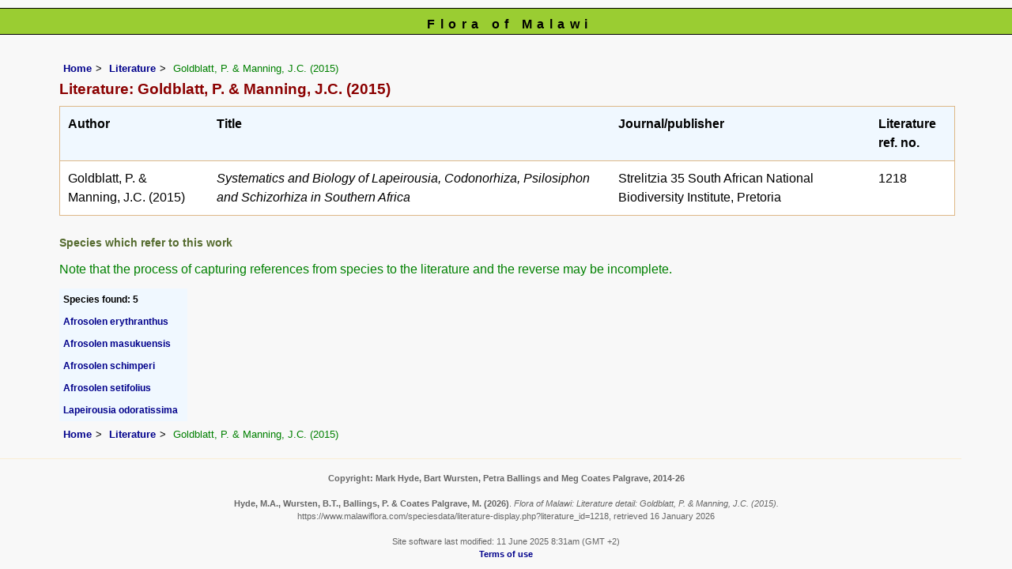

--- FILE ---
content_type: text/html; charset=UTF-8
request_url: https://www.malawiflora.com/speciesdata/literature-display.php?literature_id=1218
body_size: 4250
content:
<!DOCTYPE html>
<html lang="en">
<head><!-- Google tag (gtag.js) -->
<script async src="https://www.googletagmanager.com/gtag/js?id=G-H0W4J642Z2"></script>
<script>
  window.dataLayer = window.dataLayer || [];
  function gtag(){dataLayer.push(arguments);}
  gtag('js', new Date());

  gtag('config', 'G-H0W4J642Z2');
</script><title>Flora of Malawi: Literature detail: Goldblatt, P. &amp; Manning, J.C. (2015)</title>
<meta charset="utf-8">
<meta name="description"
content="A web site containing information about the Flora of Malawi">

<meta name="author" content="Mark Hyde">
<meta name="viewport" content="width=device-width, initial-scale=1">
<link href="https://cdn.jsdelivr.net/npm/bootstrap@5.3.3/dist/css/bootstrap.min.css" rel="stylesheet" integrity="sha384-QWTKZyjpPEjISv5WaRU9OFeRpok6YctnYmDr5pNlyT2bRjXh0JMhjY6hW+ALEwIH" crossorigin="anonymous">

<link rel="stylesheet" type="text/css" href="../css/mal.css">

<link rel="icon" type="image/x-icon" href="../favicons/mal-icon.png">
</head>
<body>
<div id="Header">Flora of Malawi</div>
<div class="container-fluid">
  <div class="row">
    <div class="col">
	
<div class="indent">

<ul class="breadcrumb">
<li><a href="../index.php">Home</a></li>
<li><a href="literature.php">Literature</a></li>
<li>Goldblatt, P. &amp; Manning, J.C. (2015)</li>
</ul>

<h1>Literature: Goldblatt, P. &amp; Manning, J.C. (2015)</h1>
<div class="table-responsive">
<div class="table">
<table class="keytable2 wid95" summary="Information regarding this literature item" cellpadding="10" cellspacing="10">

<tr><td class="backcolor"><strong>Author</strong></td><td class="backcolor"><strong>Title</strong></td><td class="backcolor"><strong>Journal/publisher</strong></td><td class="backcolor"><strong>Literature ref. no.</strong></td></tr>

<tr>
<td>Goldblatt, P. &amp; Manning, J.C. (2015)</td><td><em> Systematics and Biology of Lapeirousia, Codonorhiza, Psilosiphon and Schizorhiza in Southern Africa </em></td><td>Strelitzia 35 South African National Biodiversity Institute, Pretoria</td><td>1218</td></tr>
</table>
</div> <!-- close table class -->
</div> <!-- close table-responsive class -->

 
	<h2>Species which refer to this work</h2>
	<p>Note that the process of capturing references from species to the literature and the reverse may be incomplete.</p>
	<table class="records" summary="Information regarding this literature item" cellpadding="5" cellspacing="2">
	

	<tr><td class="backcolor"><strong>Species found: 5</strong></td></tr><tr><td><a href="species.php?species_id=116030">Afrosolen erythranthus</a></td></tr><tr><td><a href="species.php?species_id=116050">Afrosolen masukuensis</a></td></tr><tr><td><a href="species.php?species_id=116070">Afrosolen schimperi</a></td></tr><tr><td><a href="species.php?species_id=116080">Afrosolen setifolius</a></td></tr><tr><td><a href="species.php?species_id=116060">Lapeirousia odoratissima</a></td></tr>	</table>
	
				
	
<ul class="breadcrumb">
<li><a href="../index.php">Home</a></li>
<li><a href="literature.php">Literature</a></li>
<li>Goldblatt, P. &amp; Manning, J.C. (2015)</li>
</ul>

</div><!-- Close "indent" div here -->
 </div> <!-- close col -->
</div> <!-- close row -->
 </div> <!-- close container-fluid -->

<hr>
<div class="tiny"><strong>Copyright: 

Mark Hyde, Bart Wursten, Petra Ballings and Meg Coates Palgrave, 2014-26</strong><br><br>
<strong>Hyde, M.A., Wursten, B.T.,  Ballings, P. &  Coates Palgrave, M.</strong> 
<strong>(2026)</strong>. <em>Flora of Malawi: Literature detail: Goldblatt, P. &amp; Manning, J.C. (2015).</em> <br>https://www.malawiflora.com/speciesdata/literature-display.php?literature_id=1218, retrieved 16 January 2026<br><br>Site software last modified: 11 June 2025 8:31am (GMT +2)<br><a href="../terms.php">Terms of use</a><br>
</div><script src="https://cdn.jsdelivr.net/npm/bootstrap@5.3.3/dist/js/bootstrap.bundle.min.js" integrity="sha384-YvpcrYf0tY3lHB60NNkmXc5s9fDVZLESaAA55NDzOxhy9GkcIdslK1eN7N6jIeHz" crossorigin="anonymous"></script> 
</body>
</html>
